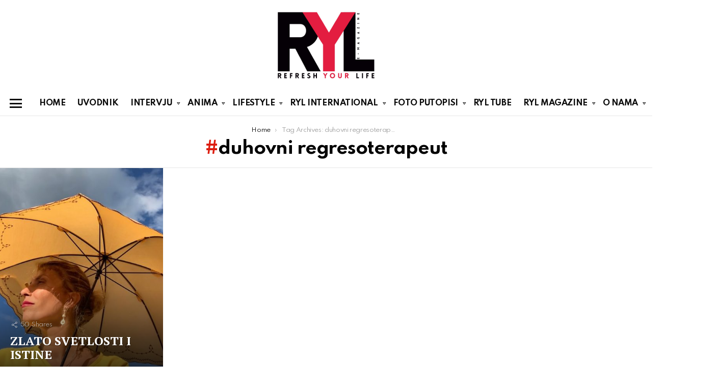

--- FILE ---
content_type: text/html; charset=UTF-8
request_url: https://ryl.rs/tag/duhovni-regresoterapeut/
body_size: 18126
content:
<!DOCTYPE html>
<!--[if IE 8]>
<html class="no-js g1-off-outside lt-ie10 lt-ie9" id="ie8" lang="sr-RS"><![endif]-->
<!--[if IE 9]>
<html class="no-js g1-off-outside lt-ie10" id="ie9" lang="sr-RS"><![endif]-->
<!--[if !IE]><!-->
<html class="no-js g1-off-outside" lang="sr-RS"><!--<![endif]-->
<head>
	<meta charset="UTF-8"/>
	<link rel="profile" href="http://gmpg.org/xfn/11"/>
	<link rel="pingback" href=""/>

	<meta name='robots' content='index, follow, max-image-preview:large, max-snippet:-1, max-video-preview:-1' />
	<style>img:is([sizes="auto" i], [sizes^="auto," i]) { contain-intrinsic-size: 3000px 1500px }</style>
	<!-- Speed of this site is optimised by WP Performance Score Booster plugin v2.2.3 - https://dipakgajjar.com/wp-performance-score-booster/ -->

<meta name="viewport" content="initial-scale=1.0, minimum-scale=1.0, height=device-height, width=device-width" />

	<!-- This site is optimized with the Yoast SEO plugin v26.0 - https://yoast.com/wordpress/plugins/seo/ -->
	<title>duhovni regresoterapeut | RYL</title>
	<link rel="canonical" href="https://ryl.rs/tag/duhovni-regresoterapeut/" />
	<meta property="og:locale" content="sr_RS" />
	<meta property="og:type" content="article" />
	<meta property="og:title" content="duhovni regresoterapeut | RYL" />
	<meta property="og:url" content="https://ryl.rs/tag/duhovni-regresoterapeut/" />
	<meta property="og:site_name" content="RYL" />
	<meta name="twitter:card" content="summary_large_image" />
	<script type="application/ld+json" class="yoast-schema-graph">{"@context":"https://schema.org","@graph":[{"@type":"CollectionPage","@id":"https://ryl.rs/tag/duhovni-regresoterapeut/","url":"https://ryl.rs/tag/duhovni-regresoterapeut/","name":"duhovni regresoterapeut | RYL","isPartOf":{"@id":"https://ryl.rs/#website"},"breadcrumb":{"@id":"https://ryl.rs/tag/duhovni-regresoterapeut/#breadcrumb"},"inLanguage":"sr-RS"},{"@type":"BreadcrumbList","@id":"https://ryl.rs/tag/duhovni-regresoterapeut/#breadcrumb","itemListElement":[{"@type":"ListItem","position":1,"name":"Home","item":"https://ryl.rs/"},{"@type":"ListItem","position":2,"name":"duhovni regresoterapeut"}]},{"@type":"WebSite","@id":"https://ryl.rs/#website","url":"https://ryl.rs/","name":"RYL","description":"e-magazin","publisher":{"@id":"https://ryl.rs/#organization"},"potentialAction":[{"@type":"SearchAction","target":{"@type":"EntryPoint","urlTemplate":"https://ryl.rs/?s={search_term_string}"},"query-input":{"@type":"PropertyValueSpecification","valueRequired":true,"valueName":"search_term_string"}}],"inLanguage":"sr-RS"},{"@type":"Organization","@id":"https://ryl.rs/#organization","name":"RYL","url":"https://ryl.rs/","logo":{"@type":"ImageObject","inLanguage":"sr-RS","@id":"https://ryl.rs/#/schema/logo/image/","url":"https://ryl.rs/wp-content/uploads/2016/01/LOGO-RYL.png","contentUrl":"https://ryl.rs/wp-content/uploads/2016/01/LOGO-RYL.png","width":211,"height":152,"caption":"RYL"},"image":{"@id":"https://ryl.rs/#/schema/logo/image/"},"sameAs":["https://www.facebook.com/refreshyourlifemagazine/","https://www.instagram.com/ryl_magazine/","https://www.youtube.com/channel/UCL1zbW5_-8JbcglvN9AFAPQ/videos"]}]}</script>
	<!-- / Yoast SEO plugin. -->


<link rel='dns-prefetch' href='//fonts.googleapis.com' />
<link rel='preconnect' href='https://fonts.gstatic.com' />
<link rel="alternate" type="application/rss+xml" title="RYL &raquo; dovod" href="https://ryl.rs/feed/" />
<link rel="alternate" type="application/rss+xml" title="RYL &raquo; dovod komentara" href="https://ryl.rs/comments/feed/" />
<link rel="alternate" type="application/rss+xml" title="RYL &raquo; dovod oznake duhovni regresoterapeut" href="https://ryl.rs/tag/duhovni-regresoterapeut/feed/" />
		<!-- This site uses the Google Analytics by MonsterInsights plugin v9.8.0 - Using Analytics tracking - https://www.monsterinsights.com/ -->
							<script src="//www.googletagmanager.com/gtag/js?id=G-GMV4N7HM3C"  data-cfasync="false" data-wpfc-render="false" type="text/javascript" async></script>
			<script data-cfasync="false" data-wpfc-render="false" type="text/javascript">
				var mi_version = '9.8.0';
				var mi_track_user = true;
				var mi_no_track_reason = '';
								var MonsterInsightsDefaultLocations = {"page_location":"https:\/\/ryl.rs\/tag\/duhovni-regresoterapeut\/"};
								if ( typeof MonsterInsightsPrivacyGuardFilter === 'function' ) {
					var MonsterInsightsLocations = (typeof MonsterInsightsExcludeQuery === 'object') ? MonsterInsightsPrivacyGuardFilter( MonsterInsightsExcludeQuery ) : MonsterInsightsPrivacyGuardFilter( MonsterInsightsDefaultLocations );
				} else {
					var MonsterInsightsLocations = (typeof MonsterInsightsExcludeQuery === 'object') ? MonsterInsightsExcludeQuery : MonsterInsightsDefaultLocations;
				}

								var disableStrs = [
										'ga-disable-G-GMV4N7HM3C',
									];

				/* Function to detect opted out users */
				function __gtagTrackerIsOptedOut() {
					for (var index = 0; index < disableStrs.length; index++) {
						if (document.cookie.indexOf(disableStrs[index] + '=true') > -1) {
							return true;
						}
					}

					return false;
				}

				/* Disable tracking if the opt-out cookie exists. */
				if (__gtagTrackerIsOptedOut()) {
					for (var index = 0; index < disableStrs.length; index++) {
						window[disableStrs[index]] = true;
					}
				}

				/* Opt-out function */
				function __gtagTrackerOptout() {
					for (var index = 0; index < disableStrs.length; index++) {
						document.cookie = disableStrs[index] + '=true; expires=Thu, 31 Dec 2099 23:59:59 UTC; path=/';
						window[disableStrs[index]] = true;
					}
				}

				if ('undefined' === typeof gaOptout) {
					function gaOptout() {
						__gtagTrackerOptout();
					}
				}
								window.dataLayer = window.dataLayer || [];

				window.MonsterInsightsDualTracker = {
					helpers: {},
					trackers: {},
				};
				if (mi_track_user) {
					function __gtagDataLayer() {
						dataLayer.push(arguments);
					}

					function __gtagTracker(type, name, parameters) {
						if (!parameters) {
							parameters = {};
						}

						if (parameters.send_to) {
							__gtagDataLayer.apply(null, arguments);
							return;
						}

						if (type === 'event') {
														parameters.send_to = monsterinsights_frontend.v4_id;
							var hookName = name;
							if (typeof parameters['event_category'] !== 'undefined') {
								hookName = parameters['event_category'] + ':' + name;
							}

							if (typeof MonsterInsightsDualTracker.trackers[hookName] !== 'undefined') {
								MonsterInsightsDualTracker.trackers[hookName](parameters);
							} else {
								__gtagDataLayer('event', name, parameters);
							}
							
						} else {
							__gtagDataLayer.apply(null, arguments);
						}
					}

					__gtagTracker('js', new Date());
					__gtagTracker('set', {
						'developer_id.dZGIzZG': true,
											});
					if ( MonsterInsightsLocations.page_location ) {
						__gtagTracker('set', MonsterInsightsLocations);
					}
										__gtagTracker('config', 'G-GMV4N7HM3C', {"forceSSL":"true","link_attribution":"true"} );
										window.gtag = __gtagTracker;										(function () {
						/* https://developers.google.com/analytics/devguides/collection/analyticsjs/ */
						/* ga and __gaTracker compatibility shim. */
						var noopfn = function () {
							return null;
						};
						var newtracker = function () {
							return new Tracker();
						};
						var Tracker = function () {
							return null;
						};
						var p = Tracker.prototype;
						p.get = noopfn;
						p.set = noopfn;
						p.send = function () {
							var args = Array.prototype.slice.call(arguments);
							args.unshift('send');
							__gaTracker.apply(null, args);
						};
						var __gaTracker = function () {
							var len = arguments.length;
							if (len === 0) {
								return;
							}
							var f = arguments[len - 1];
							if (typeof f !== 'object' || f === null || typeof f.hitCallback !== 'function') {
								if ('send' === arguments[0]) {
									var hitConverted, hitObject = false, action;
									if ('event' === arguments[1]) {
										if ('undefined' !== typeof arguments[3]) {
											hitObject = {
												'eventAction': arguments[3],
												'eventCategory': arguments[2],
												'eventLabel': arguments[4],
												'value': arguments[5] ? arguments[5] : 1,
											}
										}
									}
									if ('pageview' === arguments[1]) {
										if ('undefined' !== typeof arguments[2]) {
											hitObject = {
												'eventAction': 'page_view',
												'page_path': arguments[2],
											}
										}
									}
									if (typeof arguments[2] === 'object') {
										hitObject = arguments[2];
									}
									if (typeof arguments[5] === 'object') {
										Object.assign(hitObject, arguments[5]);
									}
									if ('undefined' !== typeof arguments[1].hitType) {
										hitObject = arguments[1];
										if ('pageview' === hitObject.hitType) {
											hitObject.eventAction = 'page_view';
										}
									}
									if (hitObject) {
										action = 'timing' === arguments[1].hitType ? 'timing_complete' : hitObject.eventAction;
										hitConverted = mapArgs(hitObject);
										__gtagTracker('event', action, hitConverted);
									}
								}
								return;
							}

							function mapArgs(args) {
								var arg, hit = {};
								var gaMap = {
									'eventCategory': 'event_category',
									'eventAction': 'event_action',
									'eventLabel': 'event_label',
									'eventValue': 'event_value',
									'nonInteraction': 'non_interaction',
									'timingCategory': 'event_category',
									'timingVar': 'name',
									'timingValue': 'value',
									'timingLabel': 'event_label',
									'page': 'page_path',
									'location': 'page_location',
									'title': 'page_title',
									'referrer' : 'page_referrer',
								};
								for (arg in args) {
																		if (!(!args.hasOwnProperty(arg) || !gaMap.hasOwnProperty(arg))) {
										hit[gaMap[arg]] = args[arg];
									} else {
										hit[arg] = args[arg];
									}
								}
								return hit;
							}

							try {
								f.hitCallback();
							} catch (ex) {
							}
						};
						__gaTracker.create = newtracker;
						__gaTracker.getByName = newtracker;
						__gaTracker.getAll = function () {
							return [];
						};
						__gaTracker.remove = noopfn;
						__gaTracker.loaded = true;
						window['__gaTracker'] = __gaTracker;
					})();
									} else {
										console.log("");
					(function () {
						function __gtagTracker() {
							return null;
						}

						window['__gtagTracker'] = __gtagTracker;
						window['gtag'] = __gtagTracker;
					})();
									}
			</script>
			
							<!-- / Google Analytics by MonsterInsights -->
		<script type="text/javascript">
/* <![CDATA[ */
window._wpemojiSettings = {"baseUrl":"https:\/\/s.w.org\/images\/core\/emoji\/16.0.1\/72x72\/","ext":".png","svgUrl":"https:\/\/s.w.org\/images\/core\/emoji\/16.0.1\/svg\/","svgExt":".svg","source":{"concatemoji":"https:\/\/ryl.rs\/wp-includes\/js\/wp-emoji-release.min.js?ver=6.8.3"}};
/*! This file is auto-generated */
!function(s,n){var o,i,e;function c(e){try{var t={supportTests:e,timestamp:(new Date).valueOf()};sessionStorage.setItem(o,JSON.stringify(t))}catch(e){}}function p(e,t,n){e.clearRect(0,0,e.canvas.width,e.canvas.height),e.fillText(t,0,0);var t=new Uint32Array(e.getImageData(0,0,e.canvas.width,e.canvas.height).data),a=(e.clearRect(0,0,e.canvas.width,e.canvas.height),e.fillText(n,0,0),new Uint32Array(e.getImageData(0,0,e.canvas.width,e.canvas.height).data));return t.every(function(e,t){return e===a[t]})}function u(e,t){e.clearRect(0,0,e.canvas.width,e.canvas.height),e.fillText(t,0,0);for(var n=e.getImageData(16,16,1,1),a=0;a<n.data.length;a++)if(0!==n.data[a])return!1;return!0}function f(e,t,n,a){switch(t){case"flag":return n(e,"\ud83c\udff3\ufe0f\u200d\u26a7\ufe0f","\ud83c\udff3\ufe0f\u200b\u26a7\ufe0f")?!1:!n(e,"\ud83c\udde8\ud83c\uddf6","\ud83c\udde8\u200b\ud83c\uddf6")&&!n(e,"\ud83c\udff4\udb40\udc67\udb40\udc62\udb40\udc65\udb40\udc6e\udb40\udc67\udb40\udc7f","\ud83c\udff4\u200b\udb40\udc67\u200b\udb40\udc62\u200b\udb40\udc65\u200b\udb40\udc6e\u200b\udb40\udc67\u200b\udb40\udc7f");case"emoji":return!a(e,"\ud83e\udedf")}return!1}function g(e,t,n,a){var r="undefined"!=typeof WorkerGlobalScope&&self instanceof WorkerGlobalScope?new OffscreenCanvas(300,150):s.createElement("canvas"),o=r.getContext("2d",{willReadFrequently:!0}),i=(o.textBaseline="top",o.font="600 32px Arial",{});return e.forEach(function(e){i[e]=t(o,e,n,a)}),i}function t(e){var t=s.createElement("script");t.src=e,t.defer=!0,s.head.appendChild(t)}"undefined"!=typeof Promise&&(o="wpEmojiSettingsSupports",i=["flag","emoji"],n.supports={everything:!0,everythingExceptFlag:!0},e=new Promise(function(e){s.addEventListener("DOMContentLoaded",e,{once:!0})}),new Promise(function(t){var n=function(){try{var e=JSON.parse(sessionStorage.getItem(o));if("object"==typeof e&&"number"==typeof e.timestamp&&(new Date).valueOf()<e.timestamp+604800&&"object"==typeof e.supportTests)return e.supportTests}catch(e){}return null}();if(!n){if("undefined"!=typeof Worker&&"undefined"!=typeof OffscreenCanvas&&"undefined"!=typeof URL&&URL.createObjectURL&&"undefined"!=typeof Blob)try{var e="postMessage("+g.toString()+"("+[JSON.stringify(i),f.toString(),p.toString(),u.toString()].join(",")+"));",a=new Blob([e],{type:"text/javascript"}),r=new Worker(URL.createObjectURL(a),{name:"wpTestEmojiSupports"});return void(r.onmessage=function(e){c(n=e.data),r.terminate(),t(n)})}catch(e){}c(n=g(i,f,p,u))}t(n)}).then(function(e){for(var t in e)n.supports[t]=e[t],n.supports.everything=n.supports.everything&&n.supports[t],"flag"!==t&&(n.supports.everythingExceptFlag=n.supports.everythingExceptFlag&&n.supports[t]);n.supports.everythingExceptFlag=n.supports.everythingExceptFlag&&!n.supports.flag,n.DOMReady=!1,n.readyCallback=function(){n.DOMReady=!0}}).then(function(){return e}).then(function(){var e;n.supports.everything||(n.readyCallback(),(e=n.source||{}).concatemoji?t(e.concatemoji):e.wpemoji&&e.twemoji&&(t(e.twemoji),t(e.wpemoji)))}))}((window,document),window._wpemojiSettings);
/* ]]> */
</script>
<style id='wp-emoji-styles-inline-css' type='text/css'>

	img.wp-smiley, img.emoji {
		display: inline !important;
		border: none !important;
		box-shadow: none !important;
		height: 1em !important;
		width: 1em !important;
		margin: 0 0.07em !important;
		vertical-align: -0.1em !important;
		background: none !important;
		padding: 0 !important;
	}
</style>
<style id='classic-theme-styles-inline-css' type='text/css'>
/*! This file is auto-generated */
.wp-block-button__link{color:#fff;background-color:#32373c;border-radius:9999px;box-shadow:none;text-decoration:none;padding:calc(.667em + 2px) calc(1.333em + 2px);font-size:1.125em}.wp-block-file__button{background:#32373c;color:#fff;text-decoration:none}
</style>
<style id='global-styles-inline-css' type='text/css'>
:root{--wp--preset--aspect-ratio--square: 1;--wp--preset--aspect-ratio--4-3: 4/3;--wp--preset--aspect-ratio--3-4: 3/4;--wp--preset--aspect-ratio--3-2: 3/2;--wp--preset--aspect-ratio--2-3: 2/3;--wp--preset--aspect-ratio--16-9: 16/9;--wp--preset--aspect-ratio--9-16: 9/16;--wp--preset--color--black: #000000;--wp--preset--color--cyan-bluish-gray: #abb8c3;--wp--preset--color--white: #ffffff;--wp--preset--color--pale-pink: #f78da7;--wp--preset--color--vivid-red: #cf2e2e;--wp--preset--color--luminous-vivid-orange: #ff6900;--wp--preset--color--luminous-vivid-amber: #fcb900;--wp--preset--color--light-green-cyan: #7bdcb5;--wp--preset--color--vivid-green-cyan: #00d084;--wp--preset--color--pale-cyan-blue: #8ed1fc;--wp--preset--color--vivid-cyan-blue: #0693e3;--wp--preset--color--vivid-purple: #9b51e0;--wp--preset--gradient--vivid-cyan-blue-to-vivid-purple: linear-gradient(135deg,rgba(6,147,227,1) 0%,rgb(155,81,224) 100%);--wp--preset--gradient--light-green-cyan-to-vivid-green-cyan: linear-gradient(135deg,rgb(122,220,180) 0%,rgb(0,208,130) 100%);--wp--preset--gradient--luminous-vivid-amber-to-luminous-vivid-orange: linear-gradient(135deg,rgba(252,185,0,1) 0%,rgba(255,105,0,1) 100%);--wp--preset--gradient--luminous-vivid-orange-to-vivid-red: linear-gradient(135deg,rgba(255,105,0,1) 0%,rgb(207,46,46) 100%);--wp--preset--gradient--very-light-gray-to-cyan-bluish-gray: linear-gradient(135deg,rgb(238,238,238) 0%,rgb(169,184,195) 100%);--wp--preset--gradient--cool-to-warm-spectrum: linear-gradient(135deg,rgb(74,234,220) 0%,rgb(151,120,209) 20%,rgb(207,42,186) 40%,rgb(238,44,130) 60%,rgb(251,105,98) 80%,rgb(254,248,76) 100%);--wp--preset--gradient--blush-light-purple: linear-gradient(135deg,rgb(255,206,236) 0%,rgb(152,150,240) 100%);--wp--preset--gradient--blush-bordeaux: linear-gradient(135deg,rgb(254,205,165) 0%,rgb(254,45,45) 50%,rgb(107,0,62) 100%);--wp--preset--gradient--luminous-dusk: linear-gradient(135deg,rgb(255,203,112) 0%,rgb(199,81,192) 50%,rgb(65,88,208) 100%);--wp--preset--gradient--pale-ocean: linear-gradient(135deg,rgb(255,245,203) 0%,rgb(182,227,212) 50%,rgb(51,167,181) 100%);--wp--preset--gradient--electric-grass: linear-gradient(135deg,rgb(202,248,128) 0%,rgb(113,206,126) 100%);--wp--preset--gradient--midnight: linear-gradient(135deg,rgb(2,3,129) 0%,rgb(40,116,252) 100%);--wp--preset--font-size--small: 13px;--wp--preset--font-size--medium: 20px;--wp--preset--font-size--large: 36px;--wp--preset--font-size--x-large: 42px;--wp--preset--spacing--20: 0.44rem;--wp--preset--spacing--30: 0.67rem;--wp--preset--spacing--40: 1rem;--wp--preset--spacing--50: 1.5rem;--wp--preset--spacing--60: 2.25rem;--wp--preset--spacing--70: 3.38rem;--wp--preset--spacing--80: 5.06rem;--wp--preset--shadow--natural: 6px 6px 9px rgba(0, 0, 0, 0.2);--wp--preset--shadow--deep: 12px 12px 50px rgba(0, 0, 0, 0.4);--wp--preset--shadow--sharp: 6px 6px 0px rgba(0, 0, 0, 0.2);--wp--preset--shadow--outlined: 6px 6px 0px -3px rgba(255, 255, 255, 1), 6px 6px rgba(0, 0, 0, 1);--wp--preset--shadow--crisp: 6px 6px 0px rgba(0, 0, 0, 1);}:where(.is-layout-flex){gap: 0.5em;}:where(.is-layout-grid){gap: 0.5em;}body .is-layout-flex{display: flex;}.is-layout-flex{flex-wrap: wrap;align-items: center;}.is-layout-flex > :is(*, div){margin: 0;}body .is-layout-grid{display: grid;}.is-layout-grid > :is(*, div){margin: 0;}:where(.wp-block-columns.is-layout-flex){gap: 2em;}:where(.wp-block-columns.is-layout-grid){gap: 2em;}:where(.wp-block-post-template.is-layout-flex){gap: 1.25em;}:where(.wp-block-post-template.is-layout-grid){gap: 1.25em;}.has-black-color{color: var(--wp--preset--color--black) !important;}.has-cyan-bluish-gray-color{color: var(--wp--preset--color--cyan-bluish-gray) !important;}.has-white-color{color: var(--wp--preset--color--white) !important;}.has-pale-pink-color{color: var(--wp--preset--color--pale-pink) !important;}.has-vivid-red-color{color: var(--wp--preset--color--vivid-red) !important;}.has-luminous-vivid-orange-color{color: var(--wp--preset--color--luminous-vivid-orange) !important;}.has-luminous-vivid-amber-color{color: var(--wp--preset--color--luminous-vivid-amber) !important;}.has-light-green-cyan-color{color: var(--wp--preset--color--light-green-cyan) !important;}.has-vivid-green-cyan-color{color: var(--wp--preset--color--vivid-green-cyan) !important;}.has-pale-cyan-blue-color{color: var(--wp--preset--color--pale-cyan-blue) !important;}.has-vivid-cyan-blue-color{color: var(--wp--preset--color--vivid-cyan-blue) !important;}.has-vivid-purple-color{color: var(--wp--preset--color--vivid-purple) !important;}.has-black-background-color{background-color: var(--wp--preset--color--black) !important;}.has-cyan-bluish-gray-background-color{background-color: var(--wp--preset--color--cyan-bluish-gray) !important;}.has-white-background-color{background-color: var(--wp--preset--color--white) !important;}.has-pale-pink-background-color{background-color: var(--wp--preset--color--pale-pink) !important;}.has-vivid-red-background-color{background-color: var(--wp--preset--color--vivid-red) !important;}.has-luminous-vivid-orange-background-color{background-color: var(--wp--preset--color--luminous-vivid-orange) !important;}.has-luminous-vivid-amber-background-color{background-color: var(--wp--preset--color--luminous-vivid-amber) !important;}.has-light-green-cyan-background-color{background-color: var(--wp--preset--color--light-green-cyan) !important;}.has-vivid-green-cyan-background-color{background-color: var(--wp--preset--color--vivid-green-cyan) !important;}.has-pale-cyan-blue-background-color{background-color: var(--wp--preset--color--pale-cyan-blue) !important;}.has-vivid-cyan-blue-background-color{background-color: var(--wp--preset--color--vivid-cyan-blue) !important;}.has-vivid-purple-background-color{background-color: var(--wp--preset--color--vivid-purple) !important;}.has-black-border-color{border-color: var(--wp--preset--color--black) !important;}.has-cyan-bluish-gray-border-color{border-color: var(--wp--preset--color--cyan-bluish-gray) !important;}.has-white-border-color{border-color: var(--wp--preset--color--white) !important;}.has-pale-pink-border-color{border-color: var(--wp--preset--color--pale-pink) !important;}.has-vivid-red-border-color{border-color: var(--wp--preset--color--vivid-red) !important;}.has-luminous-vivid-orange-border-color{border-color: var(--wp--preset--color--luminous-vivid-orange) !important;}.has-luminous-vivid-amber-border-color{border-color: var(--wp--preset--color--luminous-vivid-amber) !important;}.has-light-green-cyan-border-color{border-color: var(--wp--preset--color--light-green-cyan) !important;}.has-vivid-green-cyan-border-color{border-color: var(--wp--preset--color--vivid-green-cyan) !important;}.has-pale-cyan-blue-border-color{border-color: var(--wp--preset--color--pale-cyan-blue) !important;}.has-vivid-cyan-blue-border-color{border-color: var(--wp--preset--color--vivid-cyan-blue) !important;}.has-vivid-purple-border-color{border-color: var(--wp--preset--color--vivid-purple) !important;}.has-vivid-cyan-blue-to-vivid-purple-gradient-background{background: var(--wp--preset--gradient--vivid-cyan-blue-to-vivid-purple) !important;}.has-light-green-cyan-to-vivid-green-cyan-gradient-background{background: var(--wp--preset--gradient--light-green-cyan-to-vivid-green-cyan) !important;}.has-luminous-vivid-amber-to-luminous-vivid-orange-gradient-background{background: var(--wp--preset--gradient--luminous-vivid-amber-to-luminous-vivid-orange) !important;}.has-luminous-vivid-orange-to-vivid-red-gradient-background{background: var(--wp--preset--gradient--luminous-vivid-orange-to-vivid-red) !important;}.has-very-light-gray-to-cyan-bluish-gray-gradient-background{background: var(--wp--preset--gradient--very-light-gray-to-cyan-bluish-gray) !important;}.has-cool-to-warm-spectrum-gradient-background{background: var(--wp--preset--gradient--cool-to-warm-spectrum) !important;}.has-blush-light-purple-gradient-background{background: var(--wp--preset--gradient--blush-light-purple) !important;}.has-blush-bordeaux-gradient-background{background: var(--wp--preset--gradient--blush-bordeaux) !important;}.has-luminous-dusk-gradient-background{background: var(--wp--preset--gradient--luminous-dusk) !important;}.has-pale-ocean-gradient-background{background: var(--wp--preset--gradient--pale-ocean) !important;}.has-electric-grass-gradient-background{background: var(--wp--preset--gradient--electric-grass) !important;}.has-midnight-gradient-background{background: var(--wp--preset--gradient--midnight) !important;}.has-small-font-size{font-size: var(--wp--preset--font-size--small) !important;}.has-medium-font-size{font-size: var(--wp--preset--font-size--medium) !important;}.has-large-font-size{font-size: var(--wp--preset--font-size--large) !important;}.has-x-large-font-size{font-size: var(--wp--preset--font-size--x-large) !important;}
:where(.wp-block-post-template.is-layout-flex){gap: 1.25em;}:where(.wp-block-post-template.is-layout-grid){gap: 1.25em;}
:where(.wp-block-columns.is-layout-flex){gap: 2em;}:where(.wp-block-columns.is-layout-grid){gap: 2em;}
:root :where(.wp-block-pullquote){font-size: 1.5em;line-height: 1.6;}
</style>
<link rel='stylesheet' id='contact-form-7-css' href='https://ryl.rs/wp-content/plugins/contact-form-7/includes/css/styles.css?ver=6.1.2' type='text/css' media='all' />
<link rel='stylesheet' id='mace-lazy-load-youtube-css' href='https://ryl.rs/wp-content/plugins/media-ace/includes/lazy-load/assets/css/youtube.min.css?ver=1.4.13' type='text/css' media='all' />
<link rel='stylesheet' id='mace-gallery-css' href='https://ryl.rs/wp-content/plugins/media-ace/includes/gallery/css/gallery.min.css?ver=6.8.3' type='text/css' media='all' />
<link rel='stylesheet' id='jquery-magnific-popup-css' href='https://ryl.rs/wp-content/plugins/snax/assets/js/jquery.magnific-popup/magnific-popup.css?ver=6.8.3' type='text/css' media='all' />
<link rel='stylesheet' id='snax-css' href='https://ryl.rs/wp-content/plugins/snax/css/snax.min.css?ver=1.94' type='text/css' media='all' />
<link rel='stylesheet' id='wyr-main-css' href='https://ryl.rs/wp-content/plugins/whats-your-reaction/css/main.min.css?ver=1.3.20' type='text/css' media='all' />
<link rel='stylesheet' id='g1-main-css' href='https://ryl.rs/wp-content/themes/bimber/css/9.2.5/styles/food/all-light.min.css?ver=9.2.5' type='text/css' media='all' />
<link rel='stylesheet' id='bimber-google-fonts-css' href='//fonts.googleapis.com/css?family=PT+Serif%3A400%2C700%7CSpartan%3A400%2C300%2C600%2C700%2C800&#038;subset=latin%2Clatin-ext%2Ccyrillic%2Ccyrillic-ext&#038;display=swap&#038;ver=9.2.5' type='text/css' media='all' />
<link rel='stylesheet' id='bimber-dynamic-style-css' href='https://ryl.rs/wp-content/uploads/dynamic-style-1768515651.css' type='text/css' media='all' />
<link rel='stylesheet' id='bimber-style-css' href='https://ryl.rs/wp-content/themes/bimber-child-theme/style.css?ver=6.8.3' type='text/css' media='all' />
<link rel='stylesheet' id='subscribe-forms-css-css' href='https://ryl.rs/wp-content/plugins/easy-social-share-buttons3/assets/modules/subscribe-forms.min.css?ver=8.8' type='text/css' media='all' />
<link rel='stylesheet' id='click2tweet-css-css' href='https://ryl.rs/wp-content/plugins/easy-social-share-buttons3/assets/modules/click-to-tweet.min.css?ver=8.8' type='text/css' media='all' />
<link rel='stylesheet' id='easy-social-share-buttons-animations-css' href='https://ryl.rs/wp-content/plugins/easy-social-share-buttons3/assets/css/essb-animations.min.css?ver=8.8' type='text/css' media='all' />
<link rel='stylesheet' id='essb-social-profiles-css' href='https://ryl.rs/wp-content/plugins/easy-social-share-buttons3/lib/modules/social-followers-counter/assets/social-profiles.min.css?ver=8.8' type='text/css' media='all' />
<link rel='stylesheet' id='easy-social-share-buttons-css' href='https://ryl.rs/wp-content/plugins/easy-social-share-buttons3/assets/css/easy-social-share-buttons.min.css?ver=8.8' type='text/css' media='all' />
<link rel='stylesheet' id='bimber-snax-extra-css' href='https://ryl.rs/wp-content/themes/bimber/css/9.2.5/styles/food/snax-extra-light.min.css?ver=9.2.5' type='text/css' media='all' />
<link rel='stylesheet' id='bimber-vc-css' href='https://ryl.rs/wp-content/themes/bimber/css/9.2.5/styles/food/vc-light.min.css?ver=9.2.5' type='text/css' media='all' />
<link rel='stylesheet' id='bimber-essb-css' href='https://ryl.rs/wp-content/themes/bimber/css/9.2.5/styles/food/essb-light.min.css?ver=9.2.5' type='text/css' media='all' />
<link rel='stylesheet' id='bimber-mashshare-css' href='https://ryl.rs/wp-content/themes/bimber/css/9.2.5/styles/food/mashshare-light.min.css?ver=9.2.5' type='text/css' media='all' />
<script type="text/javascript" src="https://ryl.rs/wp-content/plugins/google-analytics-for-wordpress/assets/js/frontend-gtag.min.js?ver=9.8.0" id="monsterinsights-frontend-script-js" async="async" data-wp-strategy="async"></script>
<script data-cfasync="false" data-wpfc-render="false" type="text/javascript" id='monsterinsights-frontend-script-js-extra'>/* <![CDATA[ */
var monsterinsights_frontend = {"js_events_tracking":"true","download_extensions":"doc,pdf,ppt,zip,xls,docx,pptx,xlsx","inbound_paths":"[{\"path\":\"\\\/go\\\/\",\"label\":\"affiliate\"},{\"path\":\"\\\/recommend\\\/\",\"label\":\"affiliate\"}]","home_url":"https:\/\/ryl.rs","hash_tracking":"false","v4_id":"G-GMV4N7HM3C"};/* ]]> */
</script>
<script type="text/javascript" src="https://ryl.rs/wp-includes/js/jquery/jquery.min.js?ver=3.7.1" id="jquery-core-js"></script>
<script type="text/javascript" src="https://ryl.rs/wp-includes/js/jquery/jquery-migrate.min.js?ver=3.4.1" id="jquery-migrate-js"></script>
<script type="text/javascript" src="https://ryl.rs/wp-content/themes/bimber/js/modernizr/modernizr-custom.min.js?ver=3.3.0" id="modernizr-js"></script>
<script></script><link rel="https://api.w.org/" href="https://ryl.rs/wp-json/" /><link rel="alternate" title="JSON" type="application/json" href="https://ryl.rs/wp-json/wp/v2/tags/9975" /><link rel="EditURI" type="application/rsd+xml" title="RSD" href="https://ryl.rs/xmlrpc.php?rsd" />
<link rel="preload" href="https://ryl.rs/wp-content/plugins/g1-socials/css/iconfont/fonts/g1-socials.woff" as="font" type="font/woff" crossorigin="anonymous">	<style>
		.lazyload, .lazyloading {
			opacity: 0;
		}
		.lazyloaded {
			opacity: 1;
		}
		.lazyload,
		.lazyloading,
		.lazyloaded {
			transition: opacity 0.175s ease-in-out;
		}

		iframe.lazyloading {
			opacity: 1;
			transition: opacity 0.375s ease-in-out;
			background: #f2f2f2 no-repeat center;
		}
		iframe.lazyloaded {
			opacity: 1;
		}
	</style>
	<link rel="preload" href="https://ryl.rs/wp-content/plugins/snax/css/snaxicon/fonts/snaxicon.woff" as="font" type="font/woff" crossorigin="anonymous">	<style>
	@font-face {
		font-family: "bimber";
					src:url("https://ryl.rs/wp-content/themes/bimber/css/9.2.5/bunchy/fonts/bimber.eot");
			src:url("https://ryl.rs/wp-content/themes/bimber/css/9.2.5/bunchy/fonts/bimber.eot?#iefix") format("embedded-opentype"),
			url("https://ryl.rs/wp-content/themes/bimber/css/9.2.5/bunchy/fonts/bimber.woff") format("woff"),
			url("https://ryl.rs/wp-content/themes/bimber/css/9.2.5/bunchy/fonts/bimber.ttf") format("truetype"),
			url("https://ryl.rs/wp-content/themes/bimber/css/9.2.5/bunchy/fonts/bimber.svg#bimber") format("svg");
						font-weight: normal;
		font-style: normal;
		font-display: block;
	}
	</style>
	
<script type="text/javascript">var essb_settings = {"ajax_url":"https:\/\/ryl.rs\/wp-admin\/admin-ajax.php","essb3_nonce":"8ab1d5f959","essb3_plugin_url":"https:\/\/ryl.rs\/wp-content\/plugins\/easy-social-share-buttons3","essb3_stats":false,"essb3_ga":false,"essb3_ga_ntg":false,"blog_url":"https:\/\/ryl.rs\/","post_id":""};var essb_buttons_exist = !!document.getElementsByClassName("essb_links"); if(essb_buttons_exist == true) { document.addEventListener("DOMContentLoaded", function(event) { var ESSB_CACHE_URL = "https://ryl.rs/tag/duhovni-regresoterapeut/"; if(ESSB_CACHE_URL.indexOf("?") > -1) { ESSB_CACHE_URL += "&essb_counter_cache=rebuild"; } else { ESSB_CACHE_URL += "?essb_counter_cache=rebuild"; }; var xhr = new XMLHttpRequest(); xhr.open("GET",ESSB_CACHE_URL,true); xhr.send(); });}</script><meta name="generator" content="Powered by WPBakery Page Builder - drag and drop page builder for WordPress."/>
<link rel="icon" href="https://ryl.rs/wp-content/uploads/2023/07/favicon-48x48.png" sizes="32x32" />
<link rel="icon" href="https://ryl.rs/wp-content/uploads/2023/07/favicon.png" sizes="192x192" />
<link rel="apple-touch-icon" href="https://ryl.rs/wp-content/uploads/2023/07/favicon.png" />
<meta name="msapplication-TileImage" content="https://ryl.rs/wp-content/uploads/2023/07/favicon.png" />
	<script>if("undefined"!=typeof localStorage){var nsfwItemId=document.getElementsByName("g1:nsfw-item-id");nsfwItemId=nsfwItemId.length>0?nsfwItemId[0].getAttribute("content"):"g1_nsfw_off",window.g1SwitchNSFW=function(e){e?(localStorage.setItem(nsfwItemId,1),document.documentElement.classList.add("g1-nsfw-off")):(localStorage.removeItem(nsfwItemId),document.documentElement.classList.remove("g1-nsfw-off"))};try{var nsfwmode=localStorage.getItem(nsfwItemId);window.g1SwitchNSFW(nsfwmode)}catch(e){}}</script>
			<style type="text/css" id="wp-custom-css">
			.page-header {text-align:center!important}		</style>
		<noscript><style> .wpb_animate_when_almost_visible { opacity: 1; }</style></noscript></head>

<body class="archive tag tag-duhovni-regresoterapeut tag-9975 wp-embed-responsive wp-theme-bimber wp-child-theme-bimber-child-theme snax-hoverable g1-layout-stretched g1-hoverable g1-has-mobile-logo g1-sidebar-normal essb-8.8 wpb-js-composer js-comp-ver-7.8 vc_responsive" itemscope="" itemtype="http://schema.org/WebPage" >

<div class="g1-body-inner">

	<div id="page">
		

		

					<div class="g1-row g1-row-layout-page g1-hb-row g1-hb-row-normal g1-hb-row-a g1-hb-row-1 g1-hb-boxed g1-hb-sticky-off g1-hb-shadow-off">
			<div class="g1-row-inner">
				<div class="g1-column g1-dropable">
											<div class="g1-bin-1 g1-bin-grow-off">
							<div class="g1-bin g1-bin-align-left">
															</div>
						</div>
											<div class="g1-bin-2 g1-bin-grow-off">
							<div class="g1-bin g1-bin-align-center">
															</div>
						</div>
											<div class="g1-bin-3 g1-bin-grow-off">
							<div class="g1-bin g1-bin-align-right">
															</div>
						</div>
									</div>
			</div>
			<div class="g1-row-background"></div>
		</div>
			<div class="g1-row g1-row-layout-page g1-hb-row g1-hb-row-normal g1-hb-row-b g1-hb-row-2 g1-hb-boxed g1-hb-sticky-off g1-hb-shadow-off">
			<div class="g1-row-inner">
				<div class="g1-column g1-dropable">
											<div class="g1-bin-1 g1-bin-grow-off">
							<div class="g1-bin g1-bin-align-left">
															</div>
						</div>
											<div class="g1-bin-2 g1-bin-grow-off">
							<div class="g1-bin g1-bin-align-center">
																	<div class="g1-id g1-id-desktop">
			<p class="g1-mega g1-mega-1st site-title">
	
			<a class="g1-logo-wrapper"
			   href="https://ryl.rs/" rel="home">
									<picture class="g1-logo g1-logo-default">
						<source media="(min-width: 1025px)" srcset="https://ryl.rs/wp-content/uploads/2024/06/RYL-logo-retina.jpg 2x,https://ryl.rs/wp-content/uploads/2023/07/RYL-Logo.jpg 1x">
						<source media="(max-width: 1024px)" srcset="data:image/svg+xml,%3Csvg%20xmlns%3D%27http%3A%2F%2Fwww.w3.org%2F2000%2Fsvg%27%20viewBox%3D%270%200%20210%20150%27%2F%3E">
						<img
							src="https://ryl.rs/wp-content/uploads/2023/07/RYL-Logo.jpg"
							width="210"
							height="150"
							alt="RYL" />
					</picture>

												</a>

			</p>
	
            <script>
            try {
                if ( localStorage.getItem(skinItemId ) ) {
                    var _g1;
                    _g1 = document.getElementById('g1-logo-inverted-img');
                    _g1.classList.remove('lazyload');
                    _g1.setAttribute('src', _g1.getAttribute('data-src') );

                    _g1 = document.getElementById('g1-logo-inverted-source');
                    _g1.setAttribute('srcset', _g1.getAttribute('data-srcset'));
                }
            } catch(e) {}
        </script>
    
	</div>															</div>
						</div>
											<div class="g1-bin-3 g1-bin-grow-off">
							<div class="g1-bin g1-bin-align-right">
															</div>
						</div>
									</div>
			</div>
			<div class="g1-row-background"></div>
		</div>
				<div class="g1-sticky-top-wrapper g1-hb-row-3">
				<div class="g1-row g1-row-layout-page g1-hb-row g1-hb-row-normal g1-hb-row-c g1-hb-row-3 g1-hb-full g1-hb-sticky-on g1-hb-shadow-off">
			<div class="g1-row-inner">
				<div class="g1-column g1-dropable">
											<div class="g1-bin-1 g1-bin-grow-on">
							<div class="g1-bin g1-bin-align-left">
																		<a class="g1-hamburger g1-hamburger-show g1-hamburger-m  " href="#">
		<span class="g1-hamburger-icon"></span>
			<span class="g1-hamburger-label
			g1-hamburger-label-hidden			">Menu</span>
	</a>
															</div>
						</div>
											<div class="g1-bin-2 g1-bin-grow-off">
							<div class="g1-bin g1-bin-align-center">
																	<!-- BEGIN .g1-primary-nav -->
<nav id="g1-primary-nav" class="g1-primary-nav"><ul id="g1-primary-nav-menu" class="g1-primary-nav-menu g1-menu-h"><li id="menu-item-35496" class="menu-item menu-item-type-custom menu-item-object-custom menu-item-home menu-item-g1-standard menu-item-35496"><a href="https://ryl.rs/">HOME</a></li>
<li id="menu-item-15554" class="menu-item menu-item-type-taxonomy menu-item-object-category menu-item-g1-standard menu-item-15554"><a href="https://ryl.rs/category/uvodnik/">UVODNIK</a></li>
<li id="menu-item-15463" class="menu-item menu-item-type-custom menu-item-object-custom menu-item-has-children menu-item-g1-standard menu-item-15463"><a href="#">INTERVJU</a>
<ul class="sub-menu">
	<li id="menu-item-15470" class="menu-item menu-item-type-taxonomy menu-item-object-category menu-item-15470"><a href="https://ryl.rs/category/intervju/ona/">ONA, ŽENA ZMAJ</a></li>
	<li id="menu-item-15469" class="menu-item menu-item-type-taxonomy menu-item-object-category menu-item-15469"><a href="https://ryl.rs/category/intervju/on/">ON, OSTVAREN I USPEŠAN</a></li>
</ul>
</li>
<li id="menu-item-15464" class="menu-item menu-item-type-custom menu-item-object-custom menu-item-has-children menu-item-g1-standard menu-item-15464"><a href="#">ANIMA</a>
<ul class="sub-menu">
	<li id="menu-item-15472" class="menu-item menu-item-type-taxonomy menu-item-object-category menu-item-15472"><a href="https://ryl.rs/category/anima/soul/">SOUL</a></li>
	<li id="menu-item-15473" class="menu-item menu-item-type-taxonomy menu-item-object-category menu-item-15473"><a href="https://ryl.rs/category/anima/spirit/">SPIRIT</a></li>
	<li id="menu-item-16350" class="menu-item menu-item-type-taxonomy menu-item-object-category menu-item-16350"><a href="https://ryl.rs/category/anima/iseljujuce-tehnike/">TEHNIKA ISCELJENJA</a></li>
	<li id="menu-item-17642" class="menu-item menu-item-type-taxonomy menu-item-object-category menu-item-17642"><a href="https://ryl.rs/category/anima/kolumna/">KOLUMNA</a></li>
	<li id="menu-item-17643" class="menu-item menu-item-type-taxonomy menu-item-object-category menu-item-17643"><a href="https://ryl.rs/category/anima/licna-prica/">LIČNA PRIČA</a></li>
	<li id="menu-item-15471" class="menu-item menu-item-type-taxonomy menu-item-object-category menu-item-15471"><a href="https://ryl.rs/category/anima/nada-vera-ljubav/">NADA, VERA, LJUBAV</a></li>
</ul>
</li>
<li id="menu-item-15465" class="menu-item menu-item-type-custom menu-item-object-custom menu-item-has-children menu-item-g1-standard menu-item-15465"><a href="#">LIFESTYLE</a>
<ul class="sub-menu">
	<li id="menu-item-15475" class="menu-item menu-item-type-taxonomy menu-item-object-category menu-item-15475"><a href="https://ryl.rs/category/lifestyle/kultura/">KULTURA</a></li>
	<li id="menu-item-15477" class="menu-item menu-item-type-taxonomy menu-item-object-category menu-item-15477"><a href="https://ryl.rs/category/lifestyle/zdravlje/">ZDRAVLJE</a></li>
	<li id="menu-item-16346" class="menu-item menu-item-type-taxonomy menu-item-object-category menu-item-16346"><a href="https://ryl.rs/category/lifestyle/ljubav/">LJUBAV</a></li>
	<li id="menu-item-16347" class="menu-item menu-item-type-taxonomy menu-item-object-category menu-item-16347"><a href="https://ryl.rs/category/lifestyle/stav/">STAV</a></li>
	<li id="menu-item-15476" class="menu-item menu-item-type-taxonomy menu-item-object-category menu-item-15476"><a href="https://ryl.rs/category/lifestyle/moda/">MODA</a></li>
	<li id="menu-item-37629" class="menu-item menu-item-type-taxonomy menu-item-object-category menu-item-37629"><a href="https://ryl.rs/category/lifestyle/turizam/">TURIZAM</a></li>
	<li id="menu-item-25160" class="menu-item menu-item-type-taxonomy menu-item-object-category menu-item-25160"><a href="https://ryl.rs/category/lifestyle/balkan/">BALKAN</a></li>
	<li id="menu-item-15474" class="menu-item menu-item-type-taxonomy menu-item-object-category menu-item-15474"><a href="https://ryl.rs/category/lifestyle/horoskop/">HOROSKOP</a></li>
</ul>
</li>
<li id="menu-item-15466" class="menu-item menu-item-type-custom menu-item-object-custom menu-item-has-children menu-item-g1-standard menu-item-15466"><a href="#">RYL INTERNATIONAL</a>
<ul class="sub-menu">
	<li id="menu-item-15478" class="menu-item menu-item-type-taxonomy menu-item-object-category menu-item-15478"><a href="https://ryl.rs/category/ryl-international/chinese/">CHINESE</a></li>
	<li id="menu-item-34304" class="menu-item menu-item-type-taxonomy menu-item-object-category menu-item-34304"><a href="https://ryl.rs/category/ryl-international/croatian/">CROATIAN</a></li>
	<li id="menu-item-15479" class="menu-item menu-item-type-taxonomy menu-item-object-category menu-item-15479"><a href="https://ryl.rs/category/ryl-international/english/">ENGLISH</a></li>
	<li id="menu-item-16348" class="menu-item menu-item-type-taxonomy menu-item-object-category menu-item-16348"><a href="https://ryl.rs/category/ryl-international/french/">FRENCH</a></li>
	<li id="menu-item-15480" class="menu-item menu-item-type-taxonomy menu-item-object-category menu-item-15480"><a href="https://ryl.rs/category/ryl-international/german/">GERMAN</a></li>
	<li id="menu-item-15481" class="menu-item menu-item-type-taxonomy menu-item-object-category menu-item-15481"><a href="https://ryl.rs/category/ryl-international/hungarian/">HUNGARIAN</a></li>
	<li id="menu-item-15482" class="menu-item menu-item-type-taxonomy menu-item-object-category menu-item-15482"><a href="https://ryl.rs/category/ryl-international/italian/">ITALIAN</a></li>
	<li id="menu-item-34305" class="menu-item menu-item-type-taxonomy menu-item-object-category menu-item-34305"><a href="https://ryl.rs/category/ryl-international/macedonian/">MACEDONIAN</a></li>
	<li id="menu-item-34306" class="menu-item menu-item-type-taxonomy menu-item-object-category menu-item-34306"><a href="https://ryl.rs/category/ryl-international/portuguese/">PORTUGUESE</a></li>
	<li id="menu-item-16349" class="menu-item menu-item-type-taxonomy menu-item-object-category menu-item-16349"><a href="https://ryl.rs/category/ryl-international/russian/">RUSSIAN</a></li>
	<li id="menu-item-20411" class="menu-item menu-item-type-taxonomy menu-item-object-category menu-item-20411"><a href="https://ryl.rs/category/ryl-international/slovenian/">SLOVENIAN</a></li>
	<li id="menu-item-21325" class="menu-item menu-item-type-taxonomy menu-item-object-category menu-item-21325"><a href="https://ryl.rs/category/ryl-international/spanish/">SPANISH</a></li>
</ul>
</li>
<li id="menu-item-17027" class="menu-item menu-item-type-taxonomy menu-item-object-category menu-item-has-children menu-item-g1-standard menu-item-17027"><a href="https://ryl.rs/category/foto-putopisi/">FOTO PUTOPISI</a>
<ul class="sub-menu">
	<li id="menu-item-35499" class="menu-item menu-item-type-taxonomy menu-item-object-category menu-item-35499"><a href="https://ryl.rs/category/foto-putopisi/my-projects/">MY PROJECTS</a></li>
</ul>
</li>
<li id="menu-item-35458" class="menu-item menu-item-type-taxonomy menu-item-object-category menu-item-g1-standard menu-item-35458"><a href="https://ryl.rs/category/ryl-tube/">RYL TUBE</a></li>
<li id="menu-item-15767" class="menu-item menu-item-type-custom menu-item-object-custom menu-item-has-children menu-item-g1-standard menu-item-15767"><a href="https://ryl.rs/ryl-magazin/">RYL MAGAZINE</a>
<ul class="sub-menu">
	<li id="menu-item-17668" class="menu-item menu-item-type-taxonomy menu-item-object-category menu-item-17668"><a href="https://ryl.rs/category/news/">NEWS</a></li>
</ul>
</li>
<li id="menu-item-15468" class="menu-item menu-item-type-custom menu-item-object-custom menu-item-has-children menu-item-g1-standard menu-item-15468"><a href="#">O NAMA</a>
<ul class="sub-menu">
	<li id="menu-item-15800" class="menu-item menu-item-type-post_type menu-item-object-page menu-item-15800"><a href="https://ryl.rs/kontakt/">KONTAKT</a></li>
</ul>
</li>
</ul></nav><!-- END .g1-primary-nav -->
															</div>
						</div>
											<div class="g1-bin-3 g1-bin-grow-on">
							<div class="g1-bin g1-bin-align-right">
																		<div class="g1-drop g1-drop-with-anim g1-drop-before g1-drop-the-search  g1-drop-s g1-drop-icon ">
		<a class="g1-drop-toggle" href="https://ryl.rs/?s=">
			<span class="g1-drop-toggle-icon"></span><span class="g1-drop-toggle-text">Search</span>
			<span class="g1-drop-toggle-arrow"></span>
		</a>
		<div class="g1-drop-content">
			

<div role="search" class="search-form-wrapper">
	<form method="get"
	      class="g1-searchform-tpl-default g1-searchform-ajax search-form"
	      action="https://ryl.rs/">
		<label>
			<span class="screen-reader-text">Search for:</span>
			<input type="search" class="search-field"
			       placeholder="Search &hellip;"
			       value="" name="s"
			       title="Search for:" />
		</label>
		<button class="search-submit">Search</button>
	</form>

			<div class="g1-searches g1-searches-ajax"></div>
	</div>
		</div>
	</div>
															</div>
						</div>
									</div>
			</div>
			<div class="g1-row-background"></div>
		</div>
			</div>
				<div class="g1-row g1-row-layout-page g1-hb-row g1-hb-row-mobile g1-hb-row-a g1-hb-row-1 g1-hb-boxed g1-hb-sticky-off g1-hb-shadow-off">
			<div class="g1-row-inner">
				<div class="g1-column g1-dropable">
											<div class="g1-bin-1 g1-bin-grow-off">
							<div class="g1-bin g1-bin-align-left">
															</div>
						</div>
											<div class="g1-bin-2 g1-bin-grow-on">
							<div class="g1-bin g1-bin-align-center">
																	<div class="g1-id g1-id-mobile">
			<p class="g1-mega g1-mega-1st site-title">
	
		<a class="g1-logo-wrapper"
		   href="https://ryl.rs/" rel="home">
							<picture class="g1-logo g1-logo-default">
					<source media="(max-width: 1024px)" srcset="https://ryl.rs/wp-content/uploads/2024/06/RYL-logo-retina.jpg 2x,https://ryl.rs/wp-content/uploads/2023/07/RYL-Logo.jpg 1x">
					<source media="(min-width: 1025px)" srcset="data:image/svg+xml,%3Csvg%20xmlns%3D%27http%3A%2F%2Fwww.w3.org%2F2000%2Fsvg%27%20viewBox%3D%270%200%20210%20150%27%2F%3E">
					<img
						src="https://ryl.rs/wp-content/uploads/2023/07/RYL-Logo.jpg"
						width="210"
						height="150"
						alt="RYL" />
				</picture>

									</a>

			</p>
	
            <script>
            try {
                if ( localStorage.getItem(skinItemId ) ) {
                    var _g1;
                    _g1 = document.getElementById('g1-logo-mobile-inverted-img');
                    _g1.classList.remove('lazyload');
                    _g1.setAttribute('src', _g1.getAttribute('data-src') );

                    _g1 = document.getElementById('g1-logo-mobile-inverted-source');
                    _g1.setAttribute('srcset', _g1.getAttribute('data-srcset'));
                }
            } catch(e) {}
        </script>
    
	</div>															</div>
						</div>
											<div class="g1-bin-3 g1-bin-grow-off">
							<div class="g1-bin g1-bin-align-right">
															</div>
						</div>
									</div>
			</div>
			<div class="g1-row-background"></div>
		</div>
			<div class="g1-row g1-row-layout-page g1-hb-row g1-hb-row-mobile g1-hb-row-b g1-hb-row-2 g1-hb-boxed g1-hb-sticky-off g1-hb-shadow-off">
			<div class="g1-row-inner">
				<div class="g1-column g1-dropable">
											<div class="g1-bin-1 g1-bin-grow-off">
							<div class="g1-bin g1-bin-align-left">
															</div>
						</div>
											<div class="g1-bin-2 g1-bin-grow-on">
							<div class="g1-bin g1-bin-align-center">
															</div>
						</div>
											<div class="g1-bin-3 g1-bin-grow-off">
							<div class="g1-bin g1-bin-align-right">
															</div>
						</div>
									</div>
			</div>
			<div class="g1-row-background"></div>
		</div>
				<div class="g1-sticky-top-wrapper g1-hb-row-3">
				<div class="g1-row g1-row-layout-page g1-hb-row g1-hb-row-mobile g1-hb-row-c g1-hb-row-3 g1-hb-boxed g1-hb-sticky-on g1-hb-shadow-off">
			<div class="g1-row-inner">
				<div class="g1-column g1-dropable">
											<div class="g1-bin-1 g1-bin-grow-off">
							<div class="g1-bin g1-bin-align-left">
																		<a class="g1-hamburger g1-hamburger-show g1-hamburger-m  " href="#">
		<span class="g1-hamburger-icon"></span>
			<span class="g1-hamburger-label
			g1-hamburger-label-hidden			">Menu</span>
	</a>
															</div>
						</div>
											<div class="g1-bin-2 g1-bin-grow-off">
							<div class="g1-bin g1-bin-align-center">
															</div>
						</div>
											<div class="g1-bin-3 g1-bin-grow-off">
							<div class="g1-bin g1-bin-align-right">
																		<div class="g1-drop g1-drop-with-anim g1-drop-the-socials g1-drop-l g1-drop-icon ">
		<a class="g1-drop-toggle" href="#" title="Follow us">
			<span class="g1-drop-toggle-icon"></span><span class="g1-drop-toggle-text">Follow us</span>
			<span class="g1-drop-toggle-arrow"></span>
		</a>
		<div class="g1-drop-content">
			<ul id="g1-social-icons-1" class="g1-socials-items g1-socials-items-tpl-grid">
			<li class="g1-socials-item g1-socials-item-facebook">
	   <a class="g1-socials-item-link" href="https://www.facebook.com/refreshyourlifemagazine" target="_blank" rel="noopener">
		   <span class="g1-socials-item-icon g1-socials-item-icon-48 g1-socials-item-icon-text g1-socials-item-icon-facebook"></span>
		   <span class="g1-socials-item-tooltip">
			   <span class="g1-socials-item-tooltip-inner">facebook</span>
		   </span>
	   </a>
	</li>
			<li class="g1-socials-item g1-socials-item-instagram">
	   <a class="g1-socials-item-link" href="https://www.instagram.com/ryl_magazine/" target="_blank" rel="noopener">
		   <span class="g1-socials-item-icon g1-socials-item-icon-48 g1-socials-item-icon-text g1-socials-item-icon-instagram"></span>
		   <span class="g1-socials-item-tooltip">
			   <span class="g1-socials-item-tooltip-inner">instagram</span>
		   </span>
	   </a>
	</li>
			<li class="g1-socials-item g1-socials-item-youtube">
	   <a class="g1-socials-item-link" href="https://www.youtube.com/@refreshyourliferyle-magazi8585" target="_blank" rel="noopener">
		   <span class="g1-socials-item-icon g1-socials-item-icon-48 g1-socials-item-icon-text g1-socials-item-icon-youtube"></span>
		   <span class="g1-socials-item-tooltip">
			   <span class="g1-socials-item-tooltip-inner">youtube</span>
		   </span>
	   </a>
	</li>
	</ul>
		</div>
	</div>
																		<div class="g1-drop g1-drop-with-anim g1-drop-before g1-drop-the-search  g1-drop-s g1-drop-icon ">
		<a class="g1-drop-toggle" href="https://ryl.rs/?s=">
			<span class="g1-drop-toggle-icon"></span><span class="g1-drop-toggle-text">Search</span>
			<span class="g1-drop-toggle-arrow"></span>
		</a>
		<div class="g1-drop-content">
			

<div role="search" class="search-form-wrapper">
	<form method="get"
	      class="g1-searchform-tpl-default g1-searchform-ajax search-form"
	      action="https://ryl.rs/">
		<label>
			<span class="screen-reader-text">Search for:</span>
			<input type="search" class="search-field"
			       placeholder="Search &hellip;"
			       value="" name="s"
			       title="Search for:" />
		</label>
		<button class="search-submit">Search</button>
	</form>

			<div class="g1-searches g1-searches-ajax"></div>
	</div>
		</div>
	</div>
																																																		</div>
						</div>
									</div>
			</div>
			<div class="g1-row-background"></div>
		</div>
			</div>
	
		
		



		

	<div id="primary" class="g1-primary-max">
		<div id="content" role="main">

			<header class="page-header page-header-02 archive-header g1-row g1-row-layout-page">
	<div class="g1-row-inner">
		<div class="g1-column">
			<div class="g1-archive-header-text">
				<nav class="g1-breadcrumbs g1-breadcrumbs-with-ellipsis g1-meta">
				<p class="g1-breadcrumbs-label">You are here: </p>
				<ol itemscope itemtype="http://schema.org/BreadcrumbList"><li class="g1-breadcrumbs-item" itemprop="itemListElement" itemscope itemtype="http://schema.org/ListItem">
						<a itemprop="item" content="https://ryl.rs/" href="https://ryl.rs/">
						<span itemprop="name">Home</span>
						<meta itemprop="position" content="1" />
						</a>
						</li><li class="g1-breadcrumbs-item" itemprop="itemListElement" itemscope itemtype="http://schema.org/ListItem">
					<span itemprop="name">Tag Archives: duhovni regresoterapeut</span>
					<meta itemprop="position" content="2" />
					<meta itemprop="item" content="https://ryl.rs/tag/duhovni-regresoterapeut/" />
					</li></ol>
				</nav><h1 class="g1-alpha g1-alpha-2nd page-title archive-title">duhovni regresoterapeut</h1>
									</div>

					</div>
	</div>
	<div class="g1-row-background">
	</div>
</header>
			


	
	<section class="g1-row g1-row-fluid g1-row-nogutter g1-row-layout-page archive-featured archive-featured-stretched">
		<div class="g1-row-inner">
			<div class="g1-column">
				<h2 class="g1-delta g1-delta-2nd screen-reader-text archive-featured-title"><span><strong>Latest stories</strong></span></h2>				<div class="g1-mosaic g1-mosaic-4-4-4-4">
											<div class="g1-mosaic-item g1-mosaic-item-1">
							
<article class="entry-tpl-tile entry-tpl-tile-l g1-dark post-29499 post type-post status-publish format-standard has-post-thumbnail category-stav tag-alhemija tag-alhemija-zivota tag-blazenstvo tag-duhovni-regresoterapeut tag-dusa tag-ego tag-eliksir-mladosti tag-istina tag-jelena-vujacic tag-life tag-ljubav tag-nauka tag-nirvana tag-psihoterapeut tag-regresoterapija tag-svetlost tag-tajna-neutralnog-posmatraca tag-tajna-prepustanja-i-poverenja tag-tajna-sadasnjeg-trenutka tag-tajna-svega tag-transformacija tag-vecno-zivljenje tag-zivot">
	<div class="entry-featured-media " ><a title="ZLATO SVETLOSTI I ISTINE" class="g1-frame" href="https://ryl.rs/zlato-svetlosti-i-istine/"><div class="g1-frame-inner"><img data-expand="600" width="568" height="426" src="data:image/svg+xml;charset=utf-8,%3Csvg xmlns%3D'http%3A%2F%2Fwww.w3.org%2F2000%2Fsvg' viewBox%3D'0 0 568 426'%2F%3E" data-src="https://ryl.rs/wp-content/uploads/2021/04/svetlostiiistina1.jpg" class="lazyload attachment-bimber-tile size-bimber-tile wp-post-image" alt="" decoding="async" fetchpriority="high" data-srcset="https://ryl.rs/wp-content/uploads/2021/04/svetlostiiistina1.jpg 800w, https://ryl.rs/wp-content/uploads/2021/04/svetlostiiistina1-300x225.jpg 300w, https://ryl.rs/wp-content/uploads/2021/04/svetlostiiistina1-768x576.jpg 768w, https://ryl.rs/wp-content/uploads/2021/04/svetlostiiistina1-700x525.jpg 700w" data-sizes="(max-width: 568px) 100vw, 568px" /><span class="g1-frame-icon g1-frame-icon-"></span></div></a></div>
	<div class="entry-body">
		<header class="entry-header">
			<div class="entry-before-title">
				<p class="entry-meta entry-stats g1-meta g1-meta"><span class="entry-shares"><strong>50</strong><span> Shares</span></span></p>
							</div>

			<h3 class="g1-beta g1-beta-1st entry-title"><a href="https://ryl.rs/zlato-svetlosti-i-istine/" rel="bookmark">ZLATO SVETLOSTI I ISTINE</a></h3>		</header>

			</div>
</article>
						</div>
									</div>
			</div>
		</div>
		<div class="g1-row-background">
		</div>
	</section>

	

	
		</div><!-- #content -->
	</div><!-- #primary -->

		<div class="g1-row g1-row-layout-page g1-socials-section g1-dark">
			<div class="g1-row-inner">
				<div class="g1-column">
					<ul id="g1-social-icons-2" class="g1-socials-items g1-socials-items-tpl-grid">
			<li class="g1-socials-item g1-socials-item-facebook">
	   <a class="g1-socials-item-link" href="https://www.facebook.com/refreshyourlifemagazine" target="_blank" rel="noopener">
		   <span class="g1-socials-item-icon g1-socials-item-icon-32 g1-socials-item-icon-text g1-socials-item-icon-facebook"></span>
		   <span class="g1-socials-item-tooltip">
			   <span class="g1-socials-item-tooltip-inner">facebook</span>
		   </span>
	   </a>
	</li>
			<li class="g1-socials-item g1-socials-item-instagram">
	   <a class="g1-socials-item-link" href="https://www.instagram.com/ryl_magazine/" target="_blank" rel="noopener">
		   <span class="g1-socials-item-icon g1-socials-item-icon-32 g1-socials-item-icon-text g1-socials-item-icon-instagram"></span>
		   <span class="g1-socials-item-tooltip">
			   <span class="g1-socials-item-tooltip-inner">instagram</span>
		   </span>
	   </a>
	</li>
			<li class="g1-socials-item g1-socials-item-youtube">
	   <a class="g1-socials-item-link" href="https://www.youtube.com/@refreshyourliferyle-magazi8585" target="_blank" rel="noopener">
		   <span class="g1-socials-item-icon g1-socials-item-icon-32 g1-socials-item-icon-text g1-socials-item-icon-youtube"></span>
		   <span class="g1-socials-item-tooltip">
			   <span class="g1-socials-item-tooltip-inner">youtube</span>
		   </span>
	   </a>
	</li>
	</ul>
				</div>
			</div>
		</div>
	
	
<div class=" g1-prefooter g1-prefooter-3cols g1-row g1-row-layout-page">
	<div class="g1-row-inner">

		<div class="g1-column g1-column-1of3">
			<aside id="custom_html-4" class="widget_text widget widget_custom_html"><header><h2 class="g1-delta g1-delta-2nd widgettitle"><span>ANIMA MUNDI</span></h2></header><div class="textwidget custom-html-widget"><img src="https://ryl.rs/wp-content/uploads/2023/09/mia-medakovic-anima-mundi.png" alt="Anima Mundi - Mia Medakovic" width="211" height="211" style="margin:auto; display:block;"><br>
			<p>Anima Mundi ili Mia Medaković-Topalović. Dva imena za jednu ženu. I jedno i drugo ona sasvim lepo uklapa u život koji živi i posao koji je za nju zadovoljstvo, pa ga tako i naziva. Strast prema čoveku i strast prema lepoti bili su joj i glavna inspiracija za pokretanje e-magazina RYL/Refresh your life</p></div></aside>		</div>

		<div class="g1-column g1-column-1of3">
			<aside id="text-3" class="widget widget_text"><header><h2 class="g1-delta g1-delta-2nd widgettitle"><span>O NAMA</span></h2></header>			<div class="textwidget"><p><img loading="lazy" decoding="async" style="margin: auto; display: block;" src="https://ryl.rs/wp-content/uploads/2023/07/RYL-magazine.png" alt="RYL Magazine" width="211" height="211" /><br />
RYL je namenjen svima koji su na putu ličnog rasta i razvoja. To je pozitivizam koji vodi ka buđenju, razvoju i ličnom zadovoljstvu. Za magazin pišu psiholozi, motivacioni treneri, life coach-evi, specijalisti za ishranu, modu, telo, sa ciljem da inspirišu čitaoca i podstaknu ga na pozitivnu promenu i siguran korak i iskorak u životu.</p>
</div>
		</aside>		</div>

		<div class="g1-column g1-column-1of3">
					</div>

	</div>
	<div class="g1-row-background">
		<div class="g1-row-background-media">
		</div>
	</div>
</div><!-- .g1-prefooter -->

		<div class="g1-footer g1-row g1-row-layout-page">
			<div class="g1-row-inner">
				<div class="g1-column">

					<p class="g1-footer-text">Copyright © 2026 Refresh your life, e-Magazine. <br><a href="https://ryl.rs/pravilnik-o-zastiti-podataka-o-licnosti/">Pravilnik o zaštiti podataka o ličnosti</a>. <a href="https://ryl.rs/pravila-i-uslovi-koriscenja-refresh-your-life-e-magazin-servisa/">Pravila i uslovi korišćenja</a>.</p>

					
					<nav id="g1-footer-nav" class="g1-footer-nav"><ul id="g1-footer-nav-menu" class=""><li id="menu-item-35170" class="menu-item menu-item-type-custom menu-item-object-custom menu-item-home menu-item-35170"><a href="https://ryl.rs">HOME</a></li>
<li id="menu-item-35124" class="menu-item menu-item-type-post_type menu-item-object-page menu-item-35124"><a href="https://ryl.rs/ryl-magazin/">RYL MAGAZINE</a></li>
<li id="menu-item-15447" class="menu-item menu-item-type-post_type menu-item-object-page menu-item-15447"><a href="https://ryl.rs/kontakt/">KONTAKT</a></li>
</ul></nav>
					
				</div><!-- .g1-column -->
			</div>
			<div class="g1-row-background">
			</div>
		</div><!-- .g1-row -->

					<a href="#page" class="g1-back-to-top">Back to Top</a>
						</div><!-- #page -->

<div class="g1-canvas-overlay">
</div>

</div><!-- .g1-body-inner -->

<div id="g1-breakpoint-desktop">
</div>


<div class="g1-canvas g1-canvas-global g1-canvas-no-js">
	<div class="g1-canvas-inner">
		<div class="g1-canvas-content">
			<a class="g1-canvas-toggle" href="#">Close</a>

			

<div role="search" class="search-form-wrapper">
	<form method="get"
	      class="g1-searchform-tpl-default search-form"
	      action="https://ryl.rs/">
		<label>
			<span class="screen-reader-text">Search for:</span>
			<input type="search" class="search-field"
			       placeholder="Search &hellip;"
			       value="" name="s"
			       title="Search for:" />
		</label>
		<button class="search-submit">Search</button>
	</form>

	</div>
	<!-- BEGIN .g1-primary-nav -->
	<nav id="g1-canvas-primary-nav" class="g1-primary-nav"><ul id="g1-canvas-primary-nav-menu" class="g1-primary-nav-menu g1-menu-v"><li class="menu-item menu-item-type-custom menu-item-object-custom menu-item-home menu-item-35496"><a href="https://ryl.rs/">HOME</a></li>
<li class="menu-item menu-item-type-taxonomy menu-item-object-category menu-item-15554"><a href="https://ryl.rs/category/uvodnik/">UVODNIK</a></li>
<li class="menu-item menu-item-type-custom menu-item-object-custom menu-item-has-children menu-item-15463"><a href="#">INTERVJU</a>
<ul class="sub-menu">
	<li class="menu-item menu-item-type-taxonomy menu-item-object-category menu-item-15470"><a href="https://ryl.rs/category/intervju/ona/">ONA, ŽENA ZMAJ</a></li>
	<li class="menu-item menu-item-type-taxonomy menu-item-object-category menu-item-15469"><a href="https://ryl.rs/category/intervju/on/">ON, OSTVAREN I USPEŠAN</a></li>
</ul>
</li>
<li class="menu-item menu-item-type-custom menu-item-object-custom menu-item-has-children menu-item-15464"><a href="#">ANIMA</a>
<ul class="sub-menu">
	<li class="menu-item menu-item-type-taxonomy menu-item-object-category menu-item-15472"><a href="https://ryl.rs/category/anima/soul/">SOUL</a></li>
	<li class="menu-item menu-item-type-taxonomy menu-item-object-category menu-item-15473"><a href="https://ryl.rs/category/anima/spirit/">SPIRIT</a></li>
	<li class="menu-item menu-item-type-taxonomy menu-item-object-category menu-item-16350"><a href="https://ryl.rs/category/anima/iseljujuce-tehnike/">TEHNIKA ISCELJENJA</a></li>
	<li class="menu-item menu-item-type-taxonomy menu-item-object-category menu-item-17642"><a href="https://ryl.rs/category/anima/kolumna/">KOLUMNA</a></li>
	<li class="menu-item menu-item-type-taxonomy menu-item-object-category menu-item-17643"><a href="https://ryl.rs/category/anima/licna-prica/">LIČNA PRIČA</a></li>
	<li class="menu-item menu-item-type-taxonomy menu-item-object-category menu-item-15471"><a href="https://ryl.rs/category/anima/nada-vera-ljubav/">NADA, VERA, LJUBAV</a></li>
</ul>
</li>
<li class="menu-item menu-item-type-custom menu-item-object-custom menu-item-has-children menu-item-15465"><a href="#">LIFESTYLE</a>
<ul class="sub-menu">
	<li class="menu-item menu-item-type-taxonomy menu-item-object-category menu-item-15475"><a href="https://ryl.rs/category/lifestyle/kultura/">KULTURA</a></li>
	<li class="menu-item menu-item-type-taxonomy menu-item-object-category menu-item-15477"><a href="https://ryl.rs/category/lifestyle/zdravlje/">ZDRAVLJE</a></li>
	<li class="menu-item menu-item-type-taxonomy menu-item-object-category menu-item-16346"><a href="https://ryl.rs/category/lifestyle/ljubav/">LJUBAV</a></li>
	<li class="menu-item menu-item-type-taxonomy menu-item-object-category menu-item-16347"><a href="https://ryl.rs/category/lifestyle/stav/">STAV</a></li>
	<li class="menu-item menu-item-type-taxonomy menu-item-object-category menu-item-15476"><a href="https://ryl.rs/category/lifestyle/moda/">MODA</a></li>
	<li class="menu-item menu-item-type-taxonomy menu-item-object-category menu-item-37629"><a href="https://ryl.rs/category/lifestyle/turizam/">TURIZAM</a></li>
	<li class="menu-item menu-item-type-taxonomy menu-item-object-category menu-item-25160"><a href="https://ryl.rs/category/lifestyle/balkan/">BALKAN</a></li>
	<li class="menu-item menu-item-type-taxonomy menu-item-object-category menu-item-15474"><a href="https://ryl.rs/category/lifestyle/horoskop/">HOROSKOP</a></li>
</ul>
</li>
<li class="menu-item menu-item-type-custom menu-item-object-custom menu-item-has-children menu-item-15466"><a href="#">RYL INTERNATIONAL</a>
<ul class="sub-menu">
	<li class="menu-item menu-item-type-taxonomy menu-item-object-category menu-item-15478"><a href="https://ryl.rs/category/ryl-international/chinese/">CHINESE</a></li>
	<li class="menu-item menu-item-type-taxonomy menu-item-object-category menu-item-34304"><a href="https://ryl.rs/category/ryl-international/croatian/">CROATIAN</a></li>
	<li class="menu-item menu-item-type-taxonomy menu-item-object-category menu-item-15479"><a href="https://ryl.rs/category/ryl-international/english/">ENGLISH</a></li>
	<li class="menu-item menu-item-type-taxonomy menu-item-object-category menu-item-16348"><a href="https://ryl.rs/category/ryl-international/french/">FRENCH</a></li>
	<li class="menu-item menu-item-type-taxonomy menu-item-object-category menu-item-15480"><a href="https://ryl.rs/category/ryl-international/german/">GERMAN</a></li>
	<li class="menu-item menu-item-type-taxonomy menu-item-object-category menu-item-15481"><a href="https://ryl.rs/category/ryl-international/hungarian/">HUNGARIAN</a></li>
	<li class="menu-item menu-item-type-taxonomy menu-item-object-category menu-item-15482"><a href="https://ryl.rs/category/ryl-international/italian/">ITALIAN</a></li>
	<li class="menu-item menu-item-type-taxonomy menu-item-object-category menu-item-34305"><a href="https://ryl.rs/category/ryl-international/macedonian/">MACEDONIAN</a></li>
	<li class="menu-item menu-item-type-taxonomy menu-item-object-category menu-item-34306"><a href="https://ryl.rs/category/ryl-international/portuguese/">PORTUGUESE</a></li>
	<li class="menu-item menu-item-type-taxonomy menu-item-object-category menu-item-16349"><a href="https://ryl.rs/category/ryl-international/russian/">RUSSIAN</a></li>
	<li class="menu-item menu-item-type-taxonomy menu-item-object-category menu-item-20411"><a href="https://ryl.rs/category/ryl-international/slovenian/">SLOVENIAN</a></li>
	<li class="menu-item menu-item-type-taxonomy menu-item-object-category menu-item-21325"><a href="https://ryl.rs/category/ryl-international/spanish/">SPANISH</a></li>
</ul>
</li>
<li class="menu-item menu-item-type-taxonomy menu-item-object-category menu-item-has-children menu-item-17027"><a href="https://ryl.rs/category/foto-putopisi/">FOTO PUTOPISI</a>
<ul class="sub-menu">
	<li class="menu-item menu-item-type-taxonomy menu-item-object-category menu-item-35499"><a href="https://ryl.rs/category/foto-putopisi/my-projects/">MY PROJECTS</a></li>
</ul>
</li>
<li class="menu-item menu-item-type-taxonomy menu-item-object-category menu-item-35458"><a href="https://ryl.rs/category/ryl-tube/">RYL TUBE</a></li>
<li class="menu-item menu-item-type-custom menu-item-object-custom menu-item-has-children menu-item-15767"><a href="https://ryl.rs/ryl-magazin/">RYL MAGAZINE</a>
<ul class="sub-menu">
	<li class="menu-item menu-item-type-taxonomy menu-item-object-category menu-item-17668"><a href="https://ryl.rs/category/news/">NEWS</a></li>
</ul>
</li>
<li class="menu-item menu-item-type-custom menu-item-object-custom menu-item-has-children menu-item-15468"><a href="#">O NAMA</a>
<ul class="sub-menu">
	<li class="menu-item menu-item-type-post_type menu-item-object-page menu-item-15800"><a href="https://ryl.rs/kontakt/">KONTAKT</a></li>
</ul>
</li>
</ul></nav>		<!-- END .g1-primary-nav -->
		
			<nav class="g1-quick-nav g1-quick-nav-short">
			<ul class="g1-quick-nav-menu g1-menu g1-menu-v g1-menu-with-icons">
				
				                    						<li class="menu-item menu-item-type-g1-latest ">
							<a href="https://ryl.rs">
								<span class="entry-flag entry-flag-latest"></span>
								Latest							</a>
						</li>
					
					
					
					
							</ul>
		</nav>
	<ul id="g1-social-icons-3" class="g1-socials-items g1-socials-items-tpl-grid g1-socials-s">
			<li class="g1-socials-item g1-socials-item-facebook">
	   <a class="g1-socials-item-link" href="https://www.facebook.com/refreshyourlifemagazine" target="_blank" rel="noopener">
		   <span class="g1-socials-item-icon g1-socials-item-icon-48 g1-socials-item-icon-text g1-socials-item-icon-facebook"></span>
		   <span class="g1-socials-item-tooltip">
			   <span class="g1-socials-item-tooltip-inner">facebook</span>
		   </span>
	   </a>
	</li>
			<li class="g1-socials-item g1-socials-item-instagram">
	   <a class="g1-socials-item-link" href="https://www.instagram.com/ryl_magazine/" target="_blank" rel="noopener">
		   <span class="g1-socials-item-icon g1-socials-item-icon-48 g1-socials-item-icon-text g1-socials-item-icon-instagram"></span>
		   <span class="g1-socials-item-tooltip">
			   <span class="g1-socials-item-tooltip-inner">instagram</span>
		   </span>
	   </a>
	</li>
			<li class="g1-socials-item g1-socials-item-youtube">
	   <a class="g1-socials-item-link" href="https://www.youtube.com/@refreshyourliferyle-magazi8585" target="_blank" rel="noopener">
		   <span class="g1-socials-item-icon g1-socials-item-icon-48 g1-socials-item-icon-text g1-socials-item-icon-youtube"></span>
		   <span class="g1-socials-item-tooltip">
			   <span class="g1-socials-item-tooltip-inner">youtube</span>
		   </span>
	   </a>
	</li>
	</ul>
			</div>
							<div class="g1-canvas-background">
			</div>
			</div>
</div>
<script type="speculationrules">
{"prefetch":[{"source":"document","where":{"and":[{"href_matches":"\/*"},{"not":{"href_matches":["\/wp-*.php","\/wp-admin\/*","\/wp-content\/uploads\/*","\/wp-content\/*","\/wp-content\/plugins\/*","\/wp-content\/themes\/bimber-child-theme\/*","\/wp-content\/themes\/bimber\/*","\/*\\?(.+)"]}},{"not":{"selector_matches":"a[rel~=\"nofollow\"]"}},{"not":{"selector_matches":".no-prefetch, .no-prefetch a"}}]},"eagerness":"conservative"}]}
</script>
	<div id="snax-popup-content" class="snax white-popup mfp-hide">
		
<div class="snax-login-tab snax-tab-active">

	<h2 class="g1-alpha">Log In</h2>

	
	
	
	
		
		<h4 class="snax-form-legend snax-form-legend-sign-in">Sign In</h4>

		<div class="snax-login-form">
			<form name="loginform-in-popup" id="loginform-in-popup" action="https://ryl.rs/wp-login.php?itsec-hb-token=wploginryl" method="post"><div class="snax-validation-error snax-login-error-message"></div><p class="login-username">
				<label for="user_login">Korisničko ime ili adresa e-pošte</label>
				<input type="text" name="log" id="user_login" autocomplete="username" class="input" value="" size="20" />
			</p><p class="login-password">
				<label for="user_pass">Lozinka</label>
				<input type="password" name="pwd" id="user_pass" autocomplete="current-password" spellcheck="false" class="input" value="" size="20" />
			</p><div id="snax-login-recaptcha"></div><p class="login-remember"><label><input name="rememberme" type="checkbox" id="rememberme" value="forever" /> Zapamti me</label></p><p class="login-submit">
				<input type="submit" name="wp-submit" id="wp-submit" class="button button-primary" value="Prijava" />
				<input type="hidden" name="redirect_to" value="https://ryl.rs/tag/duhovni-regresoterapeut/" />
			</p></form>		</div>

		<a class="snax-link-forgot-pass" href="https://ryl.rs/?snax_login_popup=forgot_password">Forgot password?</a>

		
	
	
</div>

<div class="snax-forgot-pass-tab snax-tab-inactive">

	<h2 class="g1-alpha g1-alpha-2nd">Forgot password?</h2>

	<p>
		Enter your account data and we will send you a link to reset your password.	</p>

	
	<div class="snax-forgot-pass-form">
		<form name="lostpasswordform" id="lostpasswordform" action="https://ryl.rs/wp-login.php?action=lostpassword&#038;itsec-hb-token=wploginryl" method="post">
			<div class="snax-validation-error snax-forgot-pass-error-message"></div>
			<div class="snax-validation-error snax-forgot-pass-success-message"></div>
			<p class="forgot-username">
				<label for="user_login">Korisničko ime ili adresa e-pošte</label>
				<input type="text" name="user_login" id="forgot-user_login" class="input" value="" size="20" placeholder="Korisničko ime ili adresa e-pošte" />
			</p>
			
			<input type="hidden" name="redirect_to" value="https://ryl.rs/tag/duhovni-regresoterapeut/" />
			<p class="forgot-submit">
				<input type="submit" name="wp-submit" id="forgot-wp-submit" class="button button-primary button-large" value="Reset Password" />
			</p>

			<a href="#" class="snax-back-to-login-tab">Back to Login</a>
		</form>
	</div>

	
</div>

<div class="snax-reset-tab snax-tab-inactive">

	<div class="snax-reset-pass-form">
		<h2>Your password reset link appears to be invalid or expired.</h2>
	</div>


</div>

<div class="snax-gdpr-tab snax-tab-inactive">

	<h2 class="g1-alpha">Log in</h2>

	<h3 class="g1-delta">Privacy Policy</h3>

	<p>	To use social login you have to agree with the storage and handling of your data by this website. %privacy_policy%</p>

	<a class="g1-button g1-button-l g1-button-wide g1-button-solid snax-login-gdpr-accept" href="#">Accept</a>

</div>
	</div>
	<div class="snax snax-notifications snax-notifications-off">
	<div class="snax-notification">
		<button class="snax-notification-close">Close</button>
		<p class="snax-notification-text"></p>
	</div>
</div><div id="snax-popup-add-to-collection" class="snax white-popup mfp-hide">
	<h2>Add to Collection</h2>

	<div class="snax-add-to-collection"><!--  .snax-add-to-collection-loading -->
		<form class="snax-form-collection-search">
			<label>
				Add new or search				<input name="snax-collection-search" type="search" placeholder="Add new&hellip;" autocomplete="off" />
			</label>
			<input name="snax-collection-save" type="submit" value="Save" disabled="disabled" />
		</form>
		<div class="snax-collections snax-collections-tpl-listxs">
			<ul class="snax-collections-items">
				<li class="snax-collections-item">
					<div class="snax-collection snax-collection-tpl-listxs snax-collection-public">
						<p class="snax-collection-title"><a>Public collection title</a></p>
					</div>
				</li>

				<li class="snax-collections-item">
					<div class="snax-collection snax-collection-tpl-listxs snax-collection-private">
						<p class="snax-collection-title"><a>Private collection title</a></p>
					</div>
				</li>
			</ul>
		</div>
		<div class="snax-collections-leading">
			<div class="snax-collections-leading-icon"></div>
			<h3 class="snax-collections-leading-title">No Collections</h3>
			<p>Here you&#039;ll find all collections you&#039;ve created before.</p>
		</div>
	</div>
</div>
<link rel='stylesheet' id='g1-socials-basic-screen-css' href='https://ryl.rs/wp-content/plugins/g1-socials/css/screen-basic.min.css?ver=1.2.28' type='text/css' media='all' />
<link rel='stylesheet' id='g1-socials-snapcode-css' href='https://ryl.rs/wp-content/plugins/g1-socials/css/snapcode.min.css?ver=1.2.28' type='text/css' media='all' />
<script type="text/javascript" src="https://ryl.rs/wp-includes/js/dist/hooks.min.js?ver=4d63a3d491d11ffd8ac6" id="wp-hooks-js"></script>
<script type="text/javascript" src="https://ryl.rs/wp-includes/js/dist/i18n.min.js?ver=5e580eb46a90c2b997e6" id="wp-i18n-js"></script>
<script type="text/javascript" id="wp-i18n-js-after">
/* <![CDATA[ */
wp.i18n.setLocaleData( { 'text direction\u0004ltr': [ 'ltr' ] } );
/* ]]> */
</script>
<script type="text/javascript" src="https://ryl.rs/wp-content/plugins/contact-form-7/includes/swv/js/index.js?ver=6.1.2" id="swv-js"></script>
<script type="text/javascript" id="contact-form-7-js-before">
/* <![CDATA[ */
var wpcf7 = {
    "api": {
        "root": "https:\/\/ryl.rs\/wp-json\/",
        "namespace": "contact-form-7\/v1"
    }
};
/* ]]> */
</script>
<script type="text/javascript" src="https://ryl.rs/wp-content/plugins/contact-form-7/includes/js/index.js?ver=6.1.2" id="contact-form-7-js"></script>
<script type="text/javascript" src="https://ryl.rs/wp-content/plugins/media-ace/includes/lazy-load/assets/js/youtube.js?ver=1.4.13" id="mace-lazy-load-youtube-js"></script>
<script type="text/javascript" src="https://ryl.rs/wp-content/plugins/media-ace/includes/lazy-load/assets/js/lazysizes/lazysizes.min.js?ver=4.0" id="lazysizes-js"></script>
<script type="text/javascript" src="https://ryl.rs/wp-content/plugins/media-ace/includes/lazy-load/assets/js/lazysizes/plugins/unveilhooks/ls.unveilhooks.min.js?ver=5.2.0" id="lazysizes-unveilhooks-js"></script>
<script type="text/javascript" id="mace-gallery-js-extra">
/* <![CDATA[ */
var macegallery = {"i18n":{"of":"of"},"html":"\n<div class=\"g1-gallery-wrapper g1-gallery-dark\">\n\t<div class=\"g1-gallery\">\n\t\t<div class=\"g1-gallery-header\">\n\t\t\t<div class=\"g1-gallery-header-left\">\n\t\t\t\t<div class=\"g1-gallery-logo\">\n\t\t\t\t\t\t\t\t<\/div>\n\t\t\t\t<div class=\"g1-gallery-title g1-gamma g1-gamma-1st\">{title}<\/div>\n\t\t\t<\/div>\n\t\t\t<div class=\"g1-gallery-header-right\">\n\t\t\t\t<div class=\"g1-gallery-back-to-slideshow\">Back to slideshow<\/div>\n\t\t\t\t<div class=\"g1-gallery-thumbs-button\"><\/div>\n\t\t\t\t<div class=\"g1-gallery-numerator\">{numerator}<\/div>\n\t\t\t\t<div class=\"g1-gallery-close-button\"><\/div>\n\t\t\t<\/div>\n\t\t<\/div>\n\t\t<div class=\"g1-gallery-body\">\n\t\t\t<div class=\"g1-gallery-frames\">\n\t\t\t\t{frames}\n\t\t\t<\/div>\n\t\t\t<div class=\"g1-gallery-thumbnails32\">\n\t\t\t\t<div class=\"g1-gallery-thumbnails-collection\">\n\t\t\t\t\t{thumbnails32}\n\t\t\t\t<\/div>\n\t\t\t<\/div>\n\t\t\t<div class=\"g1-gallery-sidebar\">\n\t\t\t\t\t<div class=\"g1-gallery-shares\">\n\t\t\t\t\t<\/div>\n\t\t\t\t\t<div class=\"g1-gallery-ad\"><\/div>\n\t\t\t\t\t\t\t\t\t\t\t<div class=\"g1-gallery-thumbnails\">\n\t\t\t\t\t\t\t<div class=\"g1-gallery-thumbnails-up\"><\/div>\n\t\t\t\t\t\t\t<div class=\"g1-gallery-thumbnails-collection\">{thumbnails}<\/div>\n\t\t\t\t\t\t\t<div class=\"g1-gallery-thumbnails-down\"><\/div>\n\t\t\t\t\t\t<\/div>\n\t\t\t\t\t\t\t\t<\/div>\n\t\t<\/div>\n\t<\/div>\n<\/div>\n","shares":""};
/* ]]> */
</script>
<script type="text/javascript" src="https://ryl.rs/wp-content/plugins/media-ace/includes/gallery/js/gallery.js?ver=1.4.13" id="mace-gallery-js"></script>
<script type="text/javascript" id="snax-collections-js-extra">
/* <![CDATA[ */
var snax_collections_js_config = {"ajax_url":"https:\/\/ryl.rs\/wp-admin\/admin-ajax.php","home_url":"https:\/\/ryl.rs","user_id":"0","post_id":"0","nonce":"20e7d197a7","history":"off","i18n":{"are_you_sure_remove":"Entire collection with all items will be removed. Proceed?","are_you_sure_clear_all":"All collection items will be removed. Proceed?","removed":"Collection has been successfully removed","removing_items":"Removing collection items..."}};
/* ]]> */
</script>
<script type="text/javascript" src="https://ryl.rs/wp-content/plugins/snax/assets/js/collections.min.js?ver=1.94" id="snax-collections-js"></script>
<script type="text/javascript" src="https://ryl.rs/wp-content/plugins/snax/assets/js/jquery.magnific-popup/jquery.magnific-popup.min.js?ver=1.1.0" id="jquery-magnific-popup-js"></script>
<script type="text/javascript" src="https://ryl.rs/wp-content/plugins/snax/assets/js/jquery.timeago/jquery.timeago.js?ver=1.5.2" id="jquery-timeago-js"></script>
<script type="text/javascript" id="snax-front-js-extra">
/* <![CDATA[ */
var snax_front_config = {"ajax_url":"https:\/\/ryl.rs\/wp-admin\/admin-ajax.php","site_url":"https:\/\/ryl.rs","autosave_interval":"60","use_login_recaptcha":"","recaptcha_api_url":"https:\/\/www.google.com\/recaptcha\/api.js","recaptcha_version":"20","recaptcha_site_key":"","enable_login_popup":"1","login_url":"https:\/\/ryl.rs\/wp-login.php?itsec-hb-token=wploginryl&snax_login_popup=on","login_popup_url_var":"snax_login_popup","logged_in":"","login_success_var":"snax_login_success","delete_status_var":"snax_delete_status","item_comments_js_enabled":"1","i18n":{"are_you_sure":"Are you sure?","recaptcha_invalid":"<strong>ERROR<\/strong>: The reCAPTCHA you entered is incorrect.","passwords_dont_match":"Passwords don't match.","link_invalid":"Your password reset link appears to be invalid or expired.","password_set":"New password has been set","duplicate_comment":"Duplicate comment detected; it looks as though you&#8217;ve already said that!","comment_fail":"Comment Submission Failure","see_all_replies":"See all replies","user_is_logging":"Please wait. You are logging in&hellip;","points_singular_tpl":"<strong>%d<\/strong> Poen","points_plural_tpl":"<strong>%d<\/strong> Poena","points_singular_short_tpl":"<strong>%s<\/strong> Poen","points_plural_short_tpl":"<strong>%s<\/strong> Poena","popup_close_label":"Close (Esc)"}};
/* ]]> */
</script>
<script type="text/javascript" src="https://ryl.rs/wp-content/plugins/snax/assets/js/front.js?ver=1.94" id="snax-front-js"></script>
<script type="text/javascript" id="wyr-front-js-extra">
/* <![CDATA[ */
var wyr_front_config = {"ajax_url":"https:\/\/ryl.rs\/wp-admin\/admin-ajax.php","error_msg":"Some error occurred while voting. Please try again.","number_format":{"decimals":0,"dec_point":",","thousands_sep":"."}};
/* ]]> */
</script>
<script type="text/javascript" src="https://ryl.rs/wp-content/plugins/whats-your-reaction/js/front.js?ver=1.3.20" id="wyr-front-js"></script>
<script type="text/javascript" src="https://ryl.rs/wp-content/themes/bimber/js/stickyfill/stickyfill.min.js?ver=2.0.3" id="stickyfill-js"></script>
<script type="text/javascript" src="https://ryl.rs/wp-content/themes/bimber/js/jquery.placeholder/placeholders.jquery.min.js?ver=4.0.1" id="jquery-placeholder-js"></script>
<script type="text/javascript" src="https://ryl.rs/wp-content/themes/bimber/js/matchmedia/matchmedia.js" id="match-media-js"></script>
<script type="text/javascript" src="https://ryl.rs/wp-content/themes/bimber/js/matchmedia/matchmedia.addlistener.js" id="match-media-add-listener-js"></script>
<script type="text/javascript" src="https://ryl.rs/wp-content/themes/bimber/js/picturefill/picturefill.min.js?ver=2.3.1" id="picturefill-js"></script>
<script type="text/javascript" src="https://ryl.rs/wp-content/themes/bimber/js/jquery.waypoints/jquery.waypoints.min.js?ver=4.0.0" id="jquery-waypoints-js"></script>
<script type="text/javascript" src="https://ryl.rs/wp-content/themes/bimber/js/enquire/enquire.min.js?ver=2.1.2" id="enquire-js"></script>
<script type="text/javascript" id="bimber-global-js-extra">
/* <![CDATA[ */
var bimber_front_config = {"debug_mode":"","ajax_url":"https:\/\/ryl.rs\/wp-admin\/admin-ajax.php","timeago":"on","sharebar":"off","i18n":{"menu":{"go_to":"Go to"},"newsletter":{"subscribe_mail_subject_tpl":"Check out this great article: %subject%"},"bp_profile_nav":{"more_link":"More"}},"comment_types":["wp"],"auto_load_limit":"0","auto_play_videos":"","use_gif_player":"1","setTargetBlank":"1","useWaypoints":"1","stack":"food"};
/* ]]> */
</script>
<script type="text/javascript" src="https://ryl.rs/wp-content/themes/bimber/js/global.js?ver=9.2.5" id="bimber-global-js"></script>
<script type="text/javascript" src="https://ryl.rs/wp-includes/js/jquery/ui/core.min.js?ver=1.13.3" id="jquery-ui-core-js"></script>
<script type="text/javascript" src="https://ryl.rs/wp-includes/js/jquery/ui/menu.min.js?ver=1.13.3" id="jquery-ui-menu-js"></script>
<script type="text/javascript" src="https://ryl.rs/wp-includes/js/dist/dom-ready.min.js?ver=f77871ff7694fffea381" id="wp-dom-ready-js"></script>
<script type="text/javascript" id="wp-a11y-js-translations">
/* <![CDATA[ */
( function( domain, translations ) {
	var localeData = translations.locale_data[ domain ] || translations.locale_data.messages;
	localeData[""].domain = domain;
	wp.i18n.setLocaleData( localeData, domain );
} )( "default", {"translation-revision-date":"2025-09-08 12:25:10+0000","generator":"GlotPress\/4.0.1","domain":"messages","locale_data":{"messages":{"":{"domain":"messages","plural-forms":"nplurals=3; plural=(n % 10 == 1 && n % 100 != 11) ? 0 : ((n % 10 >= 2 && n % 10 <= 4 && (n % 100 < 12 || n % 100 > 14)) ? 1 : 2);","lang":"sr_RS"},"Notifications":["Obave\u0161tenja"]}},"comment":{"reference":"wp-includes\/js\/dist\/a11y.js"}} );
/* ]]> */
</script>
<script type="text/javascript" src="https://ryl.rs/wp-includes/js/dist/a11y.min.js?ver=3156534cc54473497e14" id="wp-a11y-js"></script>
<script type="text/javascript" src="https://ryl.rs/wp-includes/js/jquery/ui/autocomplete.min.js?ver=1.13.3" id="jquery-ui-autocomplete-js"></script>
<script type="text/javascript" src="https://ryl.rs/wp-content/themes/bimber/js/ajax-search.js?ver=9.2.5" id="bimber-ajax-search-js"></script>
<script type="text/javascript" src="https://ryl.rs/wp-content/themes/bimber-child-theme/modifications.js" id="bimber-child-js"></script>
<script type="text/javascript" src="https://ryl.rs/wp-content/themes/bimber/js/back-to-top.js?ver=9.2.5" id="bimber-back-to-top-js"></script>
<script></script><style type="text/css" id="easy-social-share-buttons-inline-css" media="all">.essb_t_nb { color: #de1d3e !important; font-size: 28px !important; }.essb_topbar{top:70px!important;margin-top:-200px;}.essb_topbar .essb_topbar_inner{max-width:1152px;margin:0 auto;padding-left:0;padding-right:0;}.essb_fixed{top:50px!important;margin:0px!important;}body .essb_displayed_postfloat{margin-left:5px!important;margin-top:5px!important;top:5px!important;}body .essb_displayed_postfloat.essb_postfloat_fixed{top:5px!important;}</style><script type="text/javascript">(function() { var po = document.createElement('script'); po.type = 'text/javascript'; po.async=true;; po.src = 'https://ryl.rs/wp-content/plugins/easy-social-share-buttons3/assets/modules/pinterest-pro.min.js'; var s = document.getElementsByTagName('script')[0]; s.parentNode.insertBefore(po, s); })();(function() { var po = document.createElement('script'); po.type = 'text/javascript'; po.async=true;; po.src = 'https://ryl.rs/wp-content/plugins/easy-social-share-buttons3/assets/modules/subscribe-forms.min.js'; var s = document.getElementsByTagName('script')[0]; s.parentNode.insertBefore(po, s); })();(function() { var po = document.createElement('script'); po.type = 'text/javascript'; po.async=true;; po.src = 'https://ryl.rs/wp-content/plugins/easy-social-share-buttons3/assets/js/essb-core.min.js'; var s = document.getElementsByTagName('script')[0]; s.parentNode.insertBefore(po, s); })();</script><script type="text/javascript"></script></body>
</html>
